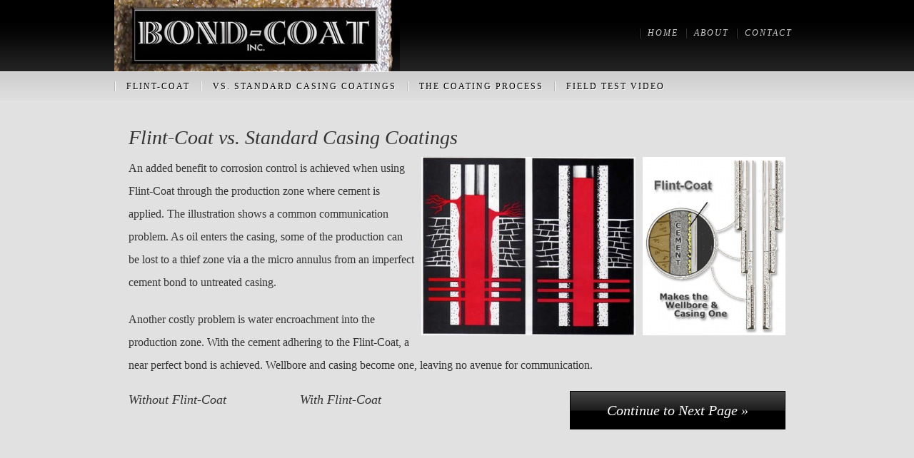

--- FILE ---
content_type: text/css
request_url: http://www.bondcoat.com/wp-content/themes/bc/style.css?ver=1.0
body_size: 6008
content:
/*
	Theme Name: BondCoat.com Child Theme
	Theme URL: http://www.bondcoat.com/
	Description: BondCoat.com child theme created for the Genesis Framework.
	Author: James Maabadi
	Author URI: http://www.basinhosting.com
	Version: 1.0

	Template: genesis

*/


.col-50-l{width:49%;float:left;}
.col-50-r{width:49%;float:right;}

table.data{margin:0 auto 20px;padding:0;width:100%;line-height:20px;}
table.data tr{margin:0;padding:0;}
table.data tr.even{background:#d1d1d1;}
table.data tr.heading{background:#a1a1a1;}
table.data tr.heading th{font-weight:bold;padding:3px;}
table.data th{margin:0;padding:1px 6px;text-align:left;font-weight:normal;}
table.data th.center{text-align:center;}
table.data td{margin:0;padding:0;text-align:center;padding:1px 6px;}

.nav-continue {
	font-size:20px !important;
	text-align:right;
	font-style: italic;
	}

.nav-continue a,.nav-continue a:visited{
	color: #333333;
	text-decoration:underline;
	}


.nav-continue {
	display:block;
	margin:0 0 0 0!important;
	padding:10px 0 !important;
	width:300px;
	float:right;

	background: url(images/button2.png) center center #0f0f0f;
	border:1px solid #000;

	font-size:20px !important;
	text-align:center;
	font-style: italic;
	}
#home-top .nav-continue{margin:0 0 20px 0 !important;}

.nav-continue a,.nav-continue a:visited{
	color: #fff;
	text-decoration:none;
	}
.nav-continue a:hover{
	color: #fff;
	text-decoration:underline;
	}



#home-top-left {
	float:right !important;
	width: 480px !important;
	padding: 20px !important;
	margin: 0 0 0 30px !important;
	background: #f1f1f1 !important;

	}


.page-id-14 .page #content h1 span{
	display:block;
	float:left;
	width:240px;
	text-indent: -9999px;
	background:url('images/flint-coat-logo-40.png') no-repeat;
}

.page-id-2 #rotator{float:right;margin:0 0 20px 30px;border:9px double #999;background:#eee;}

.shadow-large{background: url('images/shadow-large.png') no-repeat center bottom;padding-bottom:15px;}

body {
	background: #1B1B1B;
	color: #333333;
	font-size: 14px;
	font-family: Arial, Tahoma, Verdana;
	margin: 0 auto 0;
	padding: 0;
	line-height: 24px;
	}

/***** Hyperlinks ********************/

a, a:visited {
	color: #E74914;
	text-decoration: none;
	}

a:hover {
	color: #E74914;
	text-decoration: underline;
	}

a img {
	border: none;
	}

a:focus, a:hover, a:active {
	outline: none;
	}

/***** Wrap ********************/

#wrap {
	margin: 0 auto 0;
	padding: 0;
	background: #E1E1E1;
	}

/***** Header  ********************/

#header {
	background: url(images/header.png) repeat-x bottom #000;
	height: 100px;
	}

#header .wrap {
	width: 960px;
	margin: 0 auto 0;
	text-shadow: #000000 1px 1px;
	}

#title-area {
	width: 500px;
	float: left;
	margin: 0;
	padding: 35px 0 0 0;
	overflow: hidden;
	}

#title-area #title {
	color: #FFFFFF;
	font-size: 30px;
	font-family: Georgia, Times New Roman, Trebuchet MS;
	font-weight: normal;
	margin: 0 0 3px 0;
	padding: 0;
	letter-spacing: 5px;
	text-decoration: none;
	text-transform: uppercase;
	}

#title-area #title a {
	color: #FFFFFF;
	margin: 0;
	padding: 0;
	text-decoration: none;
	}

#title-area #title a:hover {
	color: #FFFFFF;
	text-decoration: none;
	}

#title-area #description {
	color: #CCCCCC;
	font-size: 14px;
	font-style: italic;
	font-weight: normal;
	margin: 0;
	padding: 0;
	}

#header .widget-area {
	width: 450px;
	float: right;
	color: #CCCCCC;
	font-family: Georgia, Times New Roman, Trebuchet MS;
	font-size: 12px;
	font-style: italic;
	letter-spacing: 2px;
	text-transform: uppercase;
	margin: 0;
	padding: 0;
	}

#header .widget-area a, #header .widget-area a:visited {
	color: #FFFFFF;
	text-decoration: underline;
	}

#header .widget-area a:hover {
	color: #FFFFFF;
	text-decoration: none;
	}

#header .widget-area p {
	margin: 0;
	padding: 0 0 5px 0;
	text-align: right;
	}

#header .widget-area .textwidget {
	margin: 0;
	padding: 25px 0 0 0;
	}

#header .widget-area h4 {
	color: #FFFFFF;
	font-size: 14px;
	font-weight: normal;
	margin: 10px 0 0 0;
	padding: 0;
	text-decoration: none;
	}

#header .widget-area ul {
	margin: 0;
	padding: 0;
	}

#header .widget-area ul li {
	list-style-type: square;
	margin: 0 0 0 20px;
	padding: 0;
	}

/***** Image Header - Partial Width ********************/

.header-image #header #title-area {
	background: url(images/logo.jpg) left center no-repeat;
	}

.header-image #title-area, .header-image #title-area #title, .header-image #title-area #title a {
	display: block;
	float: left;
	width: 400px;
	height: 100px;
	margin: 0;
	padding: 0;
	text-indent: -9999px;
	overflow: hidden;
	}

.header-image #title-area #description {
	display: block;
	width: 0;
	height: 0;
	overflow: hidden;
	}

/***** Image Header - Full Width ********************/

.header-full-width #title-area, .header-full-width #title-area #title, .header-full-width #title-area #title a {
	width: 960px;
	}

/***** Header Right Navigation ********************/

#header ul.nav, #header ul.menu {
	width: auto;
	float: right;
	list-style: none;
	color: #FFFFFF;
	margin: 0;
	padding: 25px 0 0 0;
	}

#header ul.nav li, #header ul.menu li {
	float: left;
	list-style: none;
	margin: 0;
	padding: 0;
	}

#header ul.nav li a, #header ul.nav li a:visited, #header ul.menu li a, #header ul.menu li a:visited {
	background: url(images/headerline.png) center left no-repeat;
	color: #CCCCCC;
	display: block;
	font-family: Georgia, Times New Roman, Trebuchet MS;
	font-size: 12px;
	font-weight: normal;
    margin: 0;
	padding: 9px 10px 10px 12px;
	text-decoration: none;
	text-transform: uppercase;
	position: relative;
	}

#header ul.menu li.noline a {
	background: none;
	}

#header ul.nav li a:hover, #header ul.nav li a:active, #header ul.nav .current_page_item a, #header ul.nav .current-cat a, #header ul.nav .current-menu-item a, #header ul.menu li a:hover, #header ul.menu li a:active, #header ul.menu .current_page_item a, #header ul.menu .current-cat a, #header ul.menu .current-menu-item a {
	color: #FFFFFF;
	text-decoration: none;
	}

#header ul.nav li a .sf-sub-indicator, #header ul.menu li a .sf-sub-indicator {
	display: block;
	width: 10px;
	height: 10px;
	text-indent: -9999px;
	overflow: hidden;
	position: absolute;
	top: 12px;
	right: 5px;
	}

#header ul.nav li li a, #header ul.nav li li a:link, #header ul.nav li li a:visited, #header ul.menu li li a, #header ul.menu li li a:link, #header ul.menu li li a:visited {
	background: #1D1D1D;
	width: 148px;
	color: #CCCCCC;
	font-size: 11px;
	margin: 0;
	padding: 5px 10px 5px 10px;
	border-left: 1px solid #333333;
	border-right: 1px solid #333333;
	border-bottom: 1px solid #333333;
	text-transform: none;
	position: relative;
	}

#header ul.nav li li a:hover, #header ul.nav li li a:active, #header ul.menu li li a:hover, #header ul.menu li li a:active {
	background: #1D1D1D;
	color: #FFFFFF;
	}

#header ul.nav li li a .sf-sub-indicator, #header ul.menu li li a .sf-sub-indicator {
	top: 10px;
	}

#header ul.nav li ul, #header ul.menu li ul {
	z-index: 9999;
	position: absolute;
	left: -999em;
	height: auto;
	width: 170px;
	margin: 0;
	padding: 0;
	}

#header ul.nav li ul a, #header ul.menu li ul a {
	width: 150px;
	}

#header ul.nav li ul ul, #header ul.menu li ul ul {
	margin: -35px 0 0 169px;
	}

#header ul.nav li:hover ul ul, #header ul.nav li:hover ul ul ul, #header ul.nav li.sfHover ul ul, #header ul.nav li.sfHover ul ul ul, #header ul.menu li:hover ul ul, #header ul.menu li:hover ul ul ul, #header ul.menu li.sfHover ul ul, #header ul.menu li.sfHover ul ul ul {
	left: -999em;
	}

#header ul.nav li:hover ul, #header ul.nav li li:hover ul, #header ul.nav li li li:hover ul, #header ul.nav li.sfHover ul, #header ul.nav li li.sfHover ul, #header ul.nav li li li.sfHover ul, #header ul.menu li:hover ul, #header ul.menu li li:hover ul, #header ul.menu li li li:hover ul, #header ul.menu li.sfHover ul, #header ul.menu li li.sfHover ul, #header ul.menu li li li.sfHover ul {
	left: auto;
	}

#header ul.nav li:hover, #header ul.nav li.sfHover, #header ul.menu li:hover, #header ul.menu li.sfHover {
	position: static;
	}

/***** Primary & Secondary Navigation Menus ********************/

#nav, #subnav {
	font-family: Georgia, Times New Roman, Trebuchet MS;
	margin: 0 auto 0;
	padding: 0;
	letter-spacing: 2px;
	text-shadow: #FFFFFF 1px 1px;
	text-transform: uppercase;
	overflow: hidden;
	clear: both;
	}

#nav {
	background: url(images/nav.png);
	}

#subnav {
	background: url(images/subnav.png);
	}

#nav .wrap, #subnav .wrap {
	width: 960px;
	margin: 0 auto 0;
	}

#nav ul, #subnav ul {
	width: 100%;
	float: left;
	list-style: none;
	margin: 0;
	padding: 0;
	}

#nav li, #subnav li {
	float: left;
	list-style: none;
	margin: 0;
	padding: 0;
	}

#nav li.home a, #subnav li.home a {
	background: none;
	}

#nav li a, #subnav li a {
	background: url(images/navline.png) center left no-repeat;
	color: #000000;
	display: block;
	font-size: 12px;
    margin: 0;
	text-decoration: none;
	position: relative;
	}

#nav li a {
	padding: 9px 15px 8px 17px;
	}

#subnav li a {
	padding: 9px 15px 9px 17px;
	}

#nav li a:hover, #nav li a:active, #subnav li a:hover, #subnav li a:active {
	background: #FFFFFF;
	color: #E74914;
	}

#nav li a .sf-sub-indicator, #subnav li a .sf-sub-indicator {
	background: none;
	display: block;
	width: 10px;
	height: 10px;
	text-indent: -9999px;
	overflow: hidden;
	position: absolute;
	}

#nav li a:hover .sf-sub-indicator, #subnav li a:hover .sf-sub-indicator {
	background: none;
	}

#nav li li a, #nav li li a:link, #nav li li a:visited, #subnav li li a, #subnav li li a:link, #subnav li li a:visited {
	background: #FFFFFF;
	color: #333333;
	width: 173px;
	font-size: 12px;
	margin: 0;
	padding: 5px 10px 5px 10px;
	text-transform: none;
	letter-spacing: 1px;
	border-left: 1px solid #B3B3B3;
	border-right: 1px solid #B3B3B3;
	border-bottom: 1px solid #B3B3B3;
	position: relative;
	}

#nav li li a:hover, #nav li li a:active, #subnav li li a:hover, #subnav li li a:active {
	background: #F5F5F5;
	color: #E74914;
	}

#nav li li a .sf-sub-indicator, #nav li li a:hover .sf-sub-indicator, #subnav li li a .sf-sub-indicator, #subnav li li a:hover .sf-sub-indicator {
	background: none;
	}

#nav li ul, #subnav li ul {
	z-index: 9999;
	position: absolute;
	left: -999em;
	height: auto;
	width: 195px;
	margin: -1px 0 0 -1px;
	padding: 0;
	}

#nav li ul a, #subnav li ul a {
	width: 175px;
	}

#nav li ul ul, #subnav li ul ul {
	margin: -35px 0 0 194px;
	}

#nav li:hover ul ul, #nav li:hover ul ul ul, #nav li.sfHover ul ul, #nav li.sfHover ul ul ul, #subnav li:hover ul ul, #subnav li:hover ul ul ul, #subnav li.sfHover ul ul, #nav li.sfHover ul ul ul {
	left: -999em;
	}

#nav li:hover ul, #nav li li:hover ul, #nav li li li:hover ul, #nav li.sfHover ul, #nav li li.sfHover ul, #nav li li li.sfHover ul, #subnav li:hover ul, #subnav li li:hover ul, #subnav li li li:hover ul, #subnav li.sfHover ul, #subnav li li.sfHover ul, #subnav li li li.sfHover ul  {
	left: auto;
	}

#nav li:hover, #nav li.sfHover, #subnav li:hover, #subnav li.sfHover {
	position: static;
	}

/***** Primary Navigation Extras ********************/

#nav li.right {
	float: right;
	color: #000000;
	font-size: 12px;
	margin: 0;
	padding: 10px 0 9px 0;
	}

#nav li.right a {
	background: none;
	color: #000000;
	margin: 0;
	padding: 0;
	display: inline;
	border: none;
	text-decoration: none;
	}

#nav li.right a:hover {
	color: #E74914;
	text-decoration: none;
	}

#nav li.rss a {
	background: url(images/rss.png) no-repeat left center;
	margin: 0 0 0 10px;
	padding: 3px 0 3px 27px;
	}

#nav li.search {
	float: right;
	padding: 7px 0 0 0;
	}

#nav li.twitter a {
	background: url(images/twitter.png) no-repeat left center;
	padding: 3px 0 3px 27px;
	}

/***** Inner ********************/

#inner {
	width: 920px;
	margin: 20px auto 20px;
	padding: 20px;
	overflow: hidden;
	}

.home #inner {
	background: none;
	width: 100%;
	margin: 0 auto 0;
	padding: 0;
	}

/***** Home Top ********************/

#home-top {
	width: 920px;
	margin: 20px auto 0;
	padding: 20px 20px 0;
	overflow: hidden;
	}

#home-top p {
	margin: 0;
	padding: 0 0 20px 0;
	font-size: 18px;
	font-family: Georgia, Times New Roman, Trebuchet MS;
	line-height: 32px;
	}

#home-top .widget {
	margin: 0;
	padding: 0;
	}

/***** Home / Footer Notes ********************/

#home-note, #footer-note {
	width: 960px;
	color: #333333;
	font-family: Georgia, Times New Roman, Trebuchet MS;
	font-size: 24px;
	font-style: italic;
	letter-spacing: 3px;
	text-align: center;
	text-shadow: #FFFFFF 1px 1px;
	line-height: 30px;
	overflow: hidden;
	clear: both;
	}

#home-note, #footer-note {
	background: url(images/line.png) bottom repeat-x;
	margin: 0 auto 20px;
	padding: 0;
	}

#home-note .wrap, #footer-note .wrap {
	background: url(images/line.png) top repeat-x;
	margin: 0 auto 0;
	padding: 17px 0 17px 0;
	overflow: hidden;
	}

#home-note p, #footer-note p {
	margin: 0;
	padding: 0;
	}

/***** Home Featured ********************/

#home-featured {
	width: 960px;
	color: #333333;
	font-family: Georgia, Times New Roman, Trebuchet MS;
	font-size: 24px;
	font-style: italic;
	letter-spacing: 5px;
	text-align: center;
	text-shadow: #FFFFFF 1px 1px;
	line-height: 30px;
	overflow: hidden;
	clear: both;
	}

#home-featured {
	margin: 0 auto 20px;
	padding: 0;
	}

#home-featured .wrap {
	margin: 0 auto 0;
	padding: 0;
	overflow: hidden;
	}

#home-featured p {
	margin: 0;
	padding: 0;
	}

/***** Home Bottom ********************/

#home-bottom {
	background: #222222 url(images/header.png) repeat-x;
	color: #CCCCCC;
	margin: 20px auto 0;
	padding: 25px 0 0 0;
	text-shadow: #000000 1px 1px;
	overflow: hidden;
	display:none;
	}

#home-bottom .wrap {
	width: 960px;
	margin: 0 auto 0;
	padding: 0;
	overflow: hidden;
	}

#home-bottom a, #home-bottom a:visited {
	color: #CCCCCC;
	text-decoration: none;
	}

#home-bottom a:hover {
	color: #FFFFFF;
	text-decoration: none;
	}

#home-bottom p {
	margin: 0;
	padding: 0;
	}

#home-bottom .widget {
	margin: 0 0 15px 0;
	padding: 0;
	}

.home-bottom-left {
	width: 300px;
	float: left;
	margin: 0;
	padding: 0;
	}

#home-bottom .home-bottom-left .widget {
	margin: 0 0 30px 0;
	}

.home-bottom-right {
	width: 630px;
	float: right;
	margin: 0;
	padding: 0;
	}

/***** Icon Classes for Home Bottom Left ********************/

#home-bottom .rss {
	padding: 2px 5px 2px 28px;
	background: url(images/rss.png) no-repeat left center;
	}

#home-bottom .twitter {
	padding: 2px 5px 2px 28px;
	background: url(images/twitter.png) no-repeat left center;
	}

#home-bottom .facebook {
	padding: 2px 5px 2px 28px;
	background: url(images/facebook.png) no-repeat left center;
	}

/***** Breadcrumb ********************/

.breadcrumb {
	width: 960px;
	background: url(images/footer-note.png) bottom repeat-x;
	color: #000000;
	font-family: Georgia, Times New Roman, Trebuchet MS;
	font-size: 12px;
	margin: 0 auto 0;
	padding: 10px 0 10px 0;
	letter-spacing: 2px;
	text-shadow: #FFFFFF 1px 1px;
	text-transform: uppercase;
	}

/***** Taxonomy Description ********************/

.taxonomy-description {
	background: #F5F5F5;
	margin: 0 0 30px 0;
	padding: 10px;
	-moz-border-radius: 10px;
	-khtml-border-radius: 10px;
	-webkit-border-radius: 10px;
	}

#content .taxonomy-description p {
	margin: 0;
	padding: 0;
	}

/***** Content-Sidebar Wrapper ********************/

#content-sidebar-wrap {
	width: 750px;
	margin: 0;
	padding: 0;
	float: left;
	}

.sidebar-content #content-sidebar-wrap, .content-sidebar #content-sidebar-wrap {
	width: 920px;
	}

.sidebar-sidebar-content #content-sidebar-wrap, .sidebar-content-sidebar #content-sidebar-wrap {
	float: right;
	}

/***** Content ********************/

#content {
	width: 450px;
	margin: 0;
	padding: 0;
	float: left;
	}

.sidebar-content #content, .sidebar-sidebar-content #content {
	float: right;
	}

.sidebar-content #content, .content-sidebar #content {
	width: 620px;
	padding: 0;
	}

.full-width-content #content {
	width: 920px;
	}

#content blockquote {
	background: #F5F5F5 url(images/blockquote.png) no-repeat top left;
	font-family: Georgia, Times New Roman, Trebuchet MS;
	font-size: 16px;
	font-style: italic;
	margin: 0 0 15px -20px;
	padding: 20px 20px 0 80px;
	}

#content .post {
	margin: 0 0 40px 0;
	padding: 0;
	}

#content .page {
	margin: 0;
	padding: 0 0 15px 0;
	}

#content .post p, #content .page p  {
	margin: 0;
	padding: 0 0 20px 0;
	font-size: 16px;
	font-family: Georgia, Times New Roman, Trebuchet MS;
	line-height: 32px;
	}

#content .archive-page {
	float: left;
	width: 45%;
	margin: 0;
	padding: 20px 20px 0 0;
	}

.clear {
	clear: both;
	}

/***** Headlines in Content ********************/

#content h1, #content h2, #content h3, #home-top h4, #home-bottom h4, #content h4, #footer-widgets h4, #content h5, #content h6 {
	color: #333333;
	font-family: Georgia, Times New Roman, Trebuchet MS;
	font-style: italic;
	font-weight: normal;
	text-decoration: none;
	margin: 0 0 5px 0;
	padding: 0;
	}

#content h1, #home-top h4, #home-bottom h4 {
	font-size: 28px;
	}

.page #content h1, .post #content h1 {
	margin: 0 0 15px 0;
	}

#content h2 {
	font-size: 28px;
	}

#content h2 a, #content h2 a:visited {
	color: #333333;
	text-decoration: none;
	}

#content h2 a:hover {
	color: #E74914;
	text-decoration: none;
	}

#content h3 {
	font-size: 20px;
	}

#comments h3, #respond h3 {
	font-size: 24px;
	padding: 0 0 0 45px;
	line-height: 30px;
	background: url(images/comments.png) no-repeat left;
	}

#comments h3 {
	background: url(images/comments.png) no-repeat left;
	margin: 0 0 20px 0;
	}

#respond h3 {
	background: url(images/respond.png) no-repeat left;
	}

#home-bottom h4, #footer-widgets h4 {
	color: #FFFFFF !important;
	font-size: 20px;
	text-shadow: #000000 1px 1px;
	}

#content h4 {
	font-size: 18px;
	}

#content h5 {
	font-size: 16px;
	}

#content h6 {
	font-size: 14px;
	}

/***** Unordered/Ordered Lists ********************/

#home-note ul, #home-note ul li, #home-bottom ul {
	list-style-type: none;
	margin: 0;
	padding: 0;
	}

#content .post ul, #content .page ul, #content .post ol, #content .page ol {
	margin: 0;
	padding: 0 0 15px 0;
	}

#home-bottom ul li, #content .post ul li, #content .page ul li, #content .post ol li, #content .page ol li {
	margin: 0 0 0 20px;
	padding: 0;
	}

#content .post ol li, #content .page ol li {
	margin: 0 0 0 25px;
	}

#home-bottom ul li, #content .post ul li, #content .page ul li {
	background: url(images/list.png) no-repeat top left;
	list-style-type: none;
	margin: 0;
	padding: 0 0 0 18px;
	}

#home-bottom ul li {
	background: url(images/list-footer.png) no-repeat top left;
	}

#content .post ul ul, #content .page ul ul, #content .post ol ol, #content .page ol ol {
	padding: 0;
	}

/***** Post Info ********************/

.post-info {
	font-size: 12px;
	margin: 10px 0 20px 0;
	padding: 0;
	text-transform: uppercase;
	}

.post-info p {
	margin: 0;
	padding: 0;
	}

/***** Post Meta ********************/

.post-meta {
	font-size: 12px;
	text-transform: uppercase;
	margin: 0;
	padding: 5px 0 0 0;
	border-top: 1px solid #DDDDDD;
    clear: both;
	}

/***** Author Box ********************/

.author-box {
	margin: 0 0 30px 0;
	padding: 0;
	overflow: hidden;
	}

.author-box p {
	margin: 0;
	padding: 0;
	}

.author-box img {
	background: #F5F5F5;
	float: left;
	margin: 0 15px 0 0;
	padding: 9px;
	border: 1px solid #DDDDDD !important;
	-moz-box-shadow: 0 0 5px #CCCCCC inset;
	-webkit-box-shadow: 0 0 5px #CCCCCC inset;
	}

/***** Post Icons ********************/

.time, .post-comments, .categories, .tags {
	margin: 0 0 0 3px;
	padding: 0 0 2px 18px;
	}

.time {
	background: url(images/icon-time.png) no-repeat top left;
	}

.post-comments {
	background: url(images/icon-comments.png) no-repeat top left;
	}

.categories {
	background: url(images/icon-categories.png) no-repeat top left;
	}

.tags {
	background: url(images/icon-tags.png) no-repeat top left;
	}

/***** Images ********************/

#content .entry-content .post-image {
	padding: 4px;
	border: 1px solid #DDDDDD;
	background:#fff;
	}

#content .post-image {
	margin: 0 10px 10px 0;
	padding: 4px;
	border: 1px solid #DDDDDD;
	}

img.centered, .aligncenter {
	display: block;
	margin: 0 auto 10px;
	}

img.alignnone {
	margin: 0 0 10px 0;
	display: inline;
	}

img.alignleft {
	margin: 0 10px 10px 0;
	display: inline;
	}

img.alignright {
	margin: 0 0 10px 10px;
	display: inline;
	}

.alignleft {
	float: left;
	margin: 0 10px 0 0;
	}

.alignright {
	float: right;
	margin: 0 0 0 10px;
	}

.wp-caption {
	background: #F5F5F5;
	padding: 5px 0 0 1px;
	text-align: center;
	border: 1px solid #DDDDDD;
	}

.wp-caption p.wp-caption-text {
	font-size: 11px;
	font-weight: normal;
	line-height: 12px;
	}

img.wp-smiley, img.wp-wink {
	float: none;
	border: none;
	}

/***** Post Navigation ********************/

.navigation {
	width: 100%;
	margin: 0;
	padding: 10px 0 10px 0;
	}

.navigation ul {
	list-style-type: none;
	margin: 0;
	padding: 0;
	}

.navigation li {
	display: inline;
	}

.navigation li a {
	color: #E74914;
	padding: 5px 8px 5px 8px;
	border: 1px solid #DDDDDD;
	}

.navigation li a:hover {
	background: #E74914;
	color: #FFFFFF;
	border: 1px solid #DDDDDD;
	text-decoration: none;
	}

.navigation li.disabled {
	margin: 0;
	padding: 5px 8px 5px 8px;
	border: 1px solid #DDDDDD;
	}

.navigation li.active a {
	background: #E74914;
	color: #FFFFFF;
	font-weight: bold;
	border: 1px solid #DDDDDD;
	}

/***** Primary & Secondary Sidebars ********************/

#sidebar {
	width: 280px;
	float: right;
	font-size: 13px;
	margin: 0;
	padding: 0;
	display: inline;
	line-height: 20px;
	}

#sidebar-alt {
	width: 150px;
	float: left;
	font-size: 13px;
	margin: 0;
	padding: 0;
	display: inline;
	line-height: 20px;
	}

.sidebar-content #sidebar, .sidebar-sidebar-content #sidebar {
	float: left;
	}

.content-sidebar-sidebar #sidebar-alt {
	float: right;
	}

#sidebar .widget, #sidebar-alt .widget {
	background: #F5F5F5;
	margin: 0 0 15px 0;
	padding: 10px 15px 5px 15px;
	border: 1px solid #DDDDDD;
	-moz-box-shadow: 0 0 5px #CCCCCC inset;
	-webkit-box-shadow: 0 0 5px #CCCCCC inset;
	}

#sidebar h2, #sidebar h2 a, #sidebar-alt h2, #sidebar-alt h2 a {
	color: #444444;
	font-size: 14px;
	font-family: Arial, Tahoma, Verdana;
	font-weight: bold;
	margin: 0;
	padding: 0;
	}

#sidebar h2 a:hover, #sidebar-alt h2 a:hover {
	color: #E74914;
	text-decoration: none;
	}

#sidebar h4, #sidebar-alt h4 {
	color: #333333;
	font-family: Georgia, Times New Roman, Trebuchet MS;
	font-size: 16px;
	font-style: italic;
	font-weight: normal;
	margin: 0 0 5px 0;
	padding: 0;
	}

#sidebar .widget p, #sidebar-alt .widget p {
	margin: 0;
	padding: 0;
	}

#sidebar .textwidget p, #sidebar-alt .textwidget p {
	margin: 0;
	padding: 0 0 10px 0;
	}

#sidebar img, #sidebar a img, #sidebar-alt img, #sidebar-alt a img {
	border: none;
	margin: 0;
	padding: 0;
	}

#sidebar ul, #sidebar ol, #sidebar-alt ul, #sidebar-alt ol {
	list-style-type: none;
	margin: 0 0 5px 0;
	padding: 0;
	}

#sidebar ul ul, #sidebar ol ol, #sidebar-alt ul ul, #sidebar-alt ol ol {
	margin: 0;
	padding: 0;
	}

#sidebar li, #sidebar-alt li {
	background: url(images/list.png) no-repeat top left;
	list-style-type: none;
	margin: 0;
	padding: 0 0 0 18px;
 	word-wrap: break-word;
 	line-height: 22px;
	}

/***** Tag Cloud ********************/

#home-bottom .widget_tag_cloud div, #sidebar .widget_tag_cloud div div, #sidebar-alt .widget_tag_cloud div div, #footer-widgets .widget_tag_cloud div div {
	padding: 0;
	}

/***** Sidebar(s) Category Dropdown ********************/

#cat, #sidebar .widget_archive select {
	background: #FFFFFF;
	width: 100%;
	color: #777777;
	font-size: 12px;
	font-family: Arial, Tahoma, Verdana;
	margin: 0 0 10px 0;
	padding: 5px;
	display: inline;
	border: 1px solid #DDDDDD;
	-moz-box-shadow: 0 0 5px #CCCCCC inset;
	-webkit-box-shadow: 0 0 5px #CCCCCC inset;
	}

/***** Featured Post/Page ********************/

.featuredpost, featuredpage {
	margin: 0;
	padding: 0;
	}

.featuredpost .post, .featuredpage .page {
	margin: 0;
	padding: 0;
	}

.featuredpost img, .featuredpage img, featuredpost .avatar {
	float: left;
	margin: 0 10px 0 10px;
	padding: 0;
	border: 5px solid #FFFFFF;
	}

/***** User Profile ********************/

.user-profile {
	overflow: hidden;
	}

.user-profile .avatar {
	margin: 0;
	border: 5px solid #FFFFFF;
	}

.user-profile .posts_link {
	margin: 0;
	padding: 0 0 10px 10px;
	}

/***** Search Form(s) ********************/

#header .searchform {
	float: right;
	padding: 30px 0 0 0;
	}

#sidebar .searchform {
	padding: 5px 0 10px 0;
	}

.s {
	background: #FFFFFF url(images/search.png) right no-repeat;
	width: 170px;
	color: #777777;
	font-family: Arial, Tahoma, Verdana;
	font-size: 12px;
	margin: 0 4px 0 0;
	padding: 6px 0 6px 7px;
	border: 1px solid #DDDDDD;
	-moz-box-shadow: 0 0 5px #CCCCCC inset;
	-webkit-box-shadow: 0 0 5px #CCCCCC inset;
	}

#header .s {
	width: 250px;
	}

/***** eNews & Updates Widget ********************/

.enews #subscribe {
	margin: 0 0 10px 0;
	}

.enews #subbox {
	width: 190px;
	color: #777777;
	font-family: Arial, Tahoma, Verdana;
	font-size: 12px;
	margin: 7px 7px 0 0;
	padding: 6px 0 6px 7px;
	border: 1px solid #DDDDDD;
	-moz-box-shadow: 0 0 5px #CCCCCC inset;
	-webkit-box-shadow: 0 0 5px #CCCCCC inset;
	}

/***** Latest Tweets Widget ********************/

#header .latest-tweets {
	width: 450px;
	float: right;
	margin: 0;
	padding: 0;
	}

#sidebar .latest-tweets {
	margin: 0 0 15px 0;
	padding: 10px 15px 5px 15px;
	}

/***** Calendar ********************/

#wp-calendar {
	margin: 0;
	padding: 0;
	width: 100%;
	}

#wp-calendar caption {
	font-size: 12px;
	font-family: Tahoma, Arial, Verdana;
	font-style: italic;
	font-weight: normal;
	margin: 0;
	padding: 2px 5px 0 0;
	text-align: right;
	}

#sidebar #wp-calendar caption {
	color: #444444;
	}

#sidebar #wp-calendar th {
	color: #444444;
	}

#wp-calendar thead {
	margin: 10px 0 0 0;
	font-weight: bold;
	}

#sidebar #wp-calendar thead {
	color: #F5F5F5 !important;
	}

#wp-calendar td {
	font-weight: normal;
	text-align: center;
	margin: 0;
	padding: 2px;
	}

#wp-calendar tfoot td {
	background: none;
	margin: 0;
	padding: 0;
	}

/***** Buttons ********************/

#submit, .searchsubmit, .enews #subbutton, #home-bottom .gform_footer .button, .gform_footer .button, .reply a, .reply a:visited {
	background: #F5F5F5;
	color: #888888 !important;
	font-family: Arial, Tahoma, Verdana;
	font-size: 12px !important;
	font-weight: bold !important;
	text-decoration: none;
	text-shadow: #FFFFFF 1px 1px;
	text-transform: uppercase;
    margin: 0;
	padding: 8px 10px 8px 10px !important;
	border: 1px solid #DDDDDD;
	cursor: pointer;
	-moz-box-shadow: 0 0 5px #CCCCCC inset;
	-webkit-box-shadow: 0 0 5px #CCCCCC inset;
	}

#home-bottom .gform_footer .button {
	background: #333333;
	color: #CCCCCC !important;
	text-shadow: #333333 1px 1px;
	border: 1px solid #444444;
	-moz-box-shadow: 0 0 5px #444444 inset;
	-webkit-box-shadow: 0 0 5px #444444 inset;
	}

.searchsubmit, .enews #subbutton {
	background: #666666;
	color: #FFFFFF !important;
	text-shadow: #333333 1px 1px;
	border: 1px solid #333333;
	-moz-box-shadow: 0 0 5px #333333 inset;
	-webkit-box-shadow: 0 0 5px #333333 inset;
	}

.searchsubmit, .enews #subbutton, .reply a, .reply a:visited {
	text-transform: none;
	padding: 4px 5px 4px 5px !important;
	}

#submit:hover, .gform_footer .button:hover, .reply a:hover {
	background: #EEEEEE;
	border: 1px solid #DDDDDD;
	}

#home-bottom .gform_footer .button:hover {
	background: #222222;
	border: 1px solid #444444;
	}

.searchsubmit:hover, .enews #subbutton:hover {
	background: #555555;
	border: 1px solid #333333;
	}

/***** Contact Form ********************/

.gform_wrapper .ginput_complex .ginput_left, .gform_wrapper .ginput_complex .ginput_right, .gform_wrapper .ginput_complex .ginput_full {
	min-height: 35px !important;
	}

.gform_wrapper .ginput_complex label, .gform_wrapper .gfield_time_hour label, .gform_wrapper .gfield_time_minute label, .gform_wrapper .gfield_date_month label, .gform_wrapper .gfield_date_day label, .gform_wrapper .gfield_date_year label, .gform_wrapper .instruction {
	margin: 3px 0 3px 0 !important;
	}

.gform_wrapper input, .gform_wrapper textarea, .gform_wrapper select {
	background: #F5F5F5;
	color: #333333 !important;
	font-family: Arial, Tahoma, Verdana !important;
	font-size: 14px !important;
	padding: 4px 0 4px 5px !important;
	border: 1px solid #DDDDDD;
	-moz-box-shadow: 0 0 5px #CCCCCC inset;
	-webkit-box-shadow: 0 0 5px #CCCCCC inset;
	}

#home-bottom .gform_wrapper input, #home-bottom .gform_wrapper textarea, #home-bottom .gform_wrapper select {
	background: #333333;
	color: #CCCCCC !important;
	border: 1px solid #444444;
	-moz-box-shadow: 0 0 5px #444444 inset;
	-webkit-box-shadow: 0 0 5px #444444 inset;
	}

.gform_wrapper .ginput_complex label {
	font-size: 12px !important;
	}

.gform_wrapper .top_label .gfield_label {
	font-family: Georgia, Times New Roman, Trebuchet MS;
	font-size: 16px;
	font-style: italic;
	font-weight: normal !important;
	}

.gform_wrapper li, .gform_wrapper form li {
	background: none !important;
	margin: 0 0 10px 0 !important;
	padding: 0 !important;
	}

.gform_wrapper .gform_footer {
	margin: 0 !important;
	padding: 5px 0 0 0 !important;
	border: none !important;
	}

.gform_wrapper .gform_edit_link {
	margin: 0 !important;
	padding: 5px 0 0 0 !important;
	}

/***** Footer Widgeted ********************/

#footer-widgets {
	background: #222222 url(images/header.png) repeat-x;
	color: #CCCCCC;
	font-size: 13px;
	margin: 20px auto 0;
	padding: 20px 0 15px 0;
	text-shadow: #000000 1px 1px;
	overflow: hidden;

	}

#footer-widgets .wrap {
	width: 960px;
	margin: 0 auto 0;
	padding: 0;
	overflow: hidden;
	}

#footer-widgets .widget {
	background: none;
	margin: 0;
	padding: 0;
	border: none;
	}

#footer-widgets p {
	margin: 0;
	padding: 0 0 10px 0;
	}

#footer-widgets a, #footer-widgets a:visited {
	color: #CCCCCC;
	text-decoration: none;
	}

#footer-widgets a:hover {
	color: #CCCCCC;
	text-decoration: underline;
	}

#footer-widgets ul {
	list-style-type: none;
	margin: 0 0 5px 0;
	padding: 0;
	}

#footer-widgets li {
	background: url(images/list-footer.png) no-repeat top left;
	list-style-type: none;
	margin: 0;
	padding: 0 0 0 18px;
 	word-wrap: break-word;
 	line-height: 22px;
	}

.footer-widgets-1 {
	width: 300px;
	float: left;
	margin: 0;
	padding: 0 20px 0 0;
	}

.footer-widgets-2 {
	width: 300px;
	float: left;
	margin: 0;
	padding: 0;
	}

.footer-widgets-3 {
	width: 300px;
	float: right;
	margin: 0;
	padding: 0;
	}

/***** Footer ********************/

#footer {
	background: url(images/header.png) repeat-x top #222;
	color: #CCCCCC;
	font-family: Georgia, Times New Roman, Trebuchet MS;
	font-size: 12px;
	margin: 0 auto 0;
	padding: 15px 0 15px 0;
	text-shadow: #000000 1px 1px;
	text-transform: uppercase;
	overflow: hidden;
	clear: both;
	}

#footer .wrap {
	width: 960px;
	margin: 0 auto 0;
	}

#footer a, #footer a:visited {
	color: #CCCCCC;
	text-decoration: none;
	}

#footer a:hover {
	color: #FFFFFF;
	text-decoration: none;
	}

#footer p {
	margin: 0;
	padding: 0;
	}

#footer .gototop {
	width: 150px;
	float: left;
	}

#footer .gototop a {
	margin: 0;
	padding: 0;
	}

#footer .creds {
	width: 805px;
	float: right;
	text-align: right;
	}

/***** Comments ********************/

#respond {
	margin: 0 0 15px 0;
	}

#author, #email, #url {
	background: #F5F5F5 !important;
	width: 250px;
	color: #333333;
	font-family: Arial, Tahoma, Verdana;
	font-size: 12px;
	padding: 5px;
	margin: 5px 5px 0 0;
	border: 1px solid #DDDDDD;
	-moz-box-shadow: 0 0 5px #CCCCCC inset;
	-webkit-box-shadow: 0 0 5px #CCCCCC inset;
	}

#comment {
	background: #F5F5F5 !important;
	width: 98%;
	height: 150px;
	color: #333333;
	font-family: Arial, Tahoma, Verdana;
	font-size: 12px;
	padding: 5px;
	margin: 5px 0 5px 0;
	border: 1px solid #DDDDDD;
	-moz-box-shadow: 0 0 5px #CCCCCC inset;
	-webkit-box-shadow: 0 0 5px #CCCCCC inset;
	}

.comment-list, .children {
	margin: 0;
	padding: 0;
	}

.comment-list ol {
	margin: 0;
	padding: 10px;
	}

.comment-list li {
	font-weight: bold;
	margin: 0 0 5px 0;
	padding: 20px;
	list-style: none;
	}

.comment-list li ul li {
	margin-left: 10px;
	margin-right: 10px;
	}

.comment-list p {
	font-weight: normal;
	text-transform: none;
	margin: 10px 5px 10px 0;
	padding: 0;
	}

.comment-list li .avatar {
	background: #FFFFFF;
	float: left;
	margin: 0 10px 0 0px;
	padding: 1px;
	border: 2px solid #CCCCCC;
	}

.comment-list cite, .comment-list cite a {
	font-weight: bold;
	font-style: normal;
	}

.commentmetadata {
	font-size: 12px;
	font-weight: normal;
	}

#respond:after {
	content: ".";
	display: block;
	height: 0;
	clear: both;
	visibility: hidden;
	}

.nocomments {
	text-align: center;
	}

#comments .navigation {
	display: block;
	margin: 10px 0 0 0;
	}

ul.children {
	margin-top: 20px;
	}

ul.children li.comment  {
	background: #FFFFFF;
	border: 1px solid #DDDDDD;
	}

.commentmetadata {
	font-weight: normal;
	}

.comment-meta {
	background: #E6E6E6;
	color: #777777;
	padding: 0 10px 13px 10px;
	text-shadow: #FAFAFA 1px 1px;
	}

.comment-meta a {
	color: #777777;
	}

.comment-author {
	background: #E6E6E6;
	color: #333333;
	font-size: 14px;
	font-weight: bold;
	padding: 7px 10px 0 10px;
	text-shadow: #FAFAFA 1px 1px;
	}

.thread-alt, .thread-even {
	background: #F5F5F5;
	color: #333333;
	text-shadow: #FFFFFF 1px 1px;
	border: 1px solid #DDDDDD !important;
	-moz-box-shadow: 0 0 5px #CCCCCC inset;
	-webkit-box-shadow: 0 0 5px #CCCCCC inset;
	}

.even, .alt, .depth-1 {
	border: 1px solid #FFFFFF;
	}






/* Column Classes
------------------------------------------------------------ */
 
.five-sixths,
.four-fifths,
.four-sixths,
.one-fifth,
.one-fourth,
.one-half,
.one-sixth,
.one-third,
.three-fifths,
.three-fourths,
.three-sixths,
.two-fifths,
.two-fourths,
.two-sixths,
.two-thirds {
    float: left;
    margin: 0 0 20px;
    padding-left: 3%;
}
 
.one-half,
.three-sixths,
.two-fourths {
    width: 48%;
}
 
.one-third,
.two-sixths {
    width: 31%;
}
 
.four-sixths,
.two-thirds {
    width: 65%;
}
 
.one-fourth {
    width: 22.5%;
}
 
.three-fourths {
    width: 73.5%;
}
 
.one-fifth {
    width: 17.4%;
}
 
.two-fifths {
    width: 37.8%;
}
 
.three-fifths {
    width: 58.2%;
}
 
.four-fifths {
    width: 78.6%;
}
 
.one-sixth {
    width: 14%;
}
 
.five-sixths {
    width: 82%;
}
 
.first {
    clear: both;
    padding-left: 0;
}